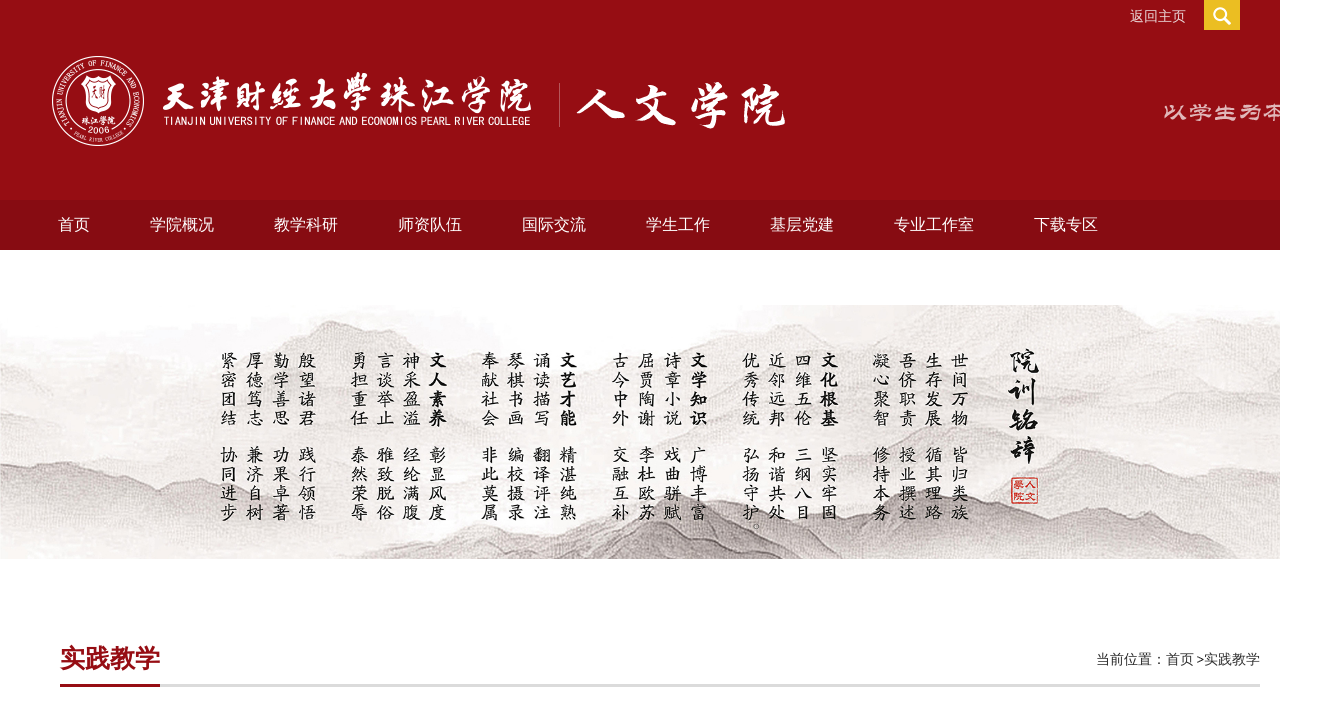

--- FILE ---
content_type: text/html
request_url: https://zhujiang.tjufe.edu.cn/rwxy/2023/0901/c536a24679/page.htm
body_size: 5684
content:
<!DOCTYPE html>
<html>
<head>
<meta charset="utf-8">
<meta name="renderer" content="webkit" />
<meta http-equiv="X-UA-Compatible" content="IE=edge,chrome=1">
<meta name="viewport" content="width=1200">
<title>不负韶华，携梦前行——学前教育专业2020级学生赴实习单位实习</title>
<meta name="keywords" content="部门名称">
<meta name="description" content="学校描述" >
<meta name="description" content="为进一步落实人才培养方案要求、提高人才培养质量，人文学院学前教育专业于8月份启动毕业生实习工作。8月30-31日，学前教育专业20级毕业生分别赴天津市华夏未来幼教集团、宝坻区周良街中心幼儿园进行为期3个月的幼儿园保教实习工作。学院派车送实习生实习各实习基地幼儿园根据实习方案，从实习内容、要求、生活管理等方面对毕业生进行了培训。教育系主任冯虹教授在培训会上发言，表示很高兴能与实习单位再次合作，并对毕业生的实习工作提出了要求，期望学生能珍惜此次机会，勤学善思，在实践中提升专业能力。稍后，因实习期间表现突出而被“华夏未来儿童花园”幼儿园直接录用的2019级杨妮学姐与同学们展开了交流，并介绍了自己的经验。华夏未来幼教集团实习生欢迎会现场2019级留任学生代表杨妮发言宝坻区周良街中心幼儿园实习生欢迎会现场宝坻区周良街中心幼儿园水苑分园实习生欢迎会现场此次实习，是学前教育专业充分发挥校企合作协同育人机制的一次实践，并进一步落实了“制定方案——实习动员——专业实践与指导——实习考核——实习总结”的工作机制，对提升学生实践能力和专业素养、提升学前教育专业综合实力均具有重要意义。" />

<link type="text/css" href="/_css/_system/system.css" rel="stylesheet"/>
<link type="text/css" href="/_upload/site/1/style/1/1.css" rel="stylesheet"/>
<link type="text/css" href="/_upload/site/00/0c/12/style/18/18.css" rel="stylesheet"/>
<link type="text/css" href="/_js/_portletPlugs/sudyNavi/css/sudyNav.css" rel="stylesheet" />
<link type="text/css" href="/_js/_portletPlugs/datepicker/css/datepicker.css" rel="stylesheet" />
<link type="text/css" href="/_js/_portletPlugs/simpleNews/css/simplenews.css" rel="stylesheet" />

<script language="javascript" src="/_js/sudy-jquery-autoload.js" jquery-src="/_js/jquery-2.x.min.js" sudy-wp-context="" sudy-wp-siteId="12"></script>
<script language="javascript" src="/_js/jquery-migrate.min.js"></script>
<script language="javascript" src="/_js/jquery.sudy.wp.visitcount.js"></script>
<script type="text/javascript" src="/_js/_portletPlugs/sudyNavi/jquery.sudyNav.js"></script>
<script type="text/javascript" src="/_js/_portletPlugs/datepicker/js/jquery.datepicker.js"></script>
<script type="text/javascript" src="/_js/_portletPlugs/datepicker/js/datepicker_lang_HK.js"></script>
<script src="/_upload/tpl/00/17/23/template23/js/lmain.js" type="text/javascript"></script>
<link rel="stylesheet" href="/_upload/tpl/00/17/23/template23/style.css" type="text/css" />
<link rel="shortcut icon" href="/_upload/tpl/00/17/23/template23/images/favicon.ico" />

<!--[if lt IE 9]>
	<script src="/_upload/tpl/00/17/23/template23/extends/libs/html5.js"></script>
<![endif]-->
</head>
<body class="list">
<!--Start||headTop-->

<!--End||headTop-->
<!--Start||head-->
<div class="wrapper header" id="header">
	<div class="inner">
		<div class="mod clearfix">
			<div class="head-left" frag="面板01">
				<!--logo开始-->
				<div class="sitelogo">
              <div frag="面板200">
                <div frag="窗口200" portletmode="simpleSiteLogo" class="ck200">
                   <a href="http://zhujiang.tjufe.edu.cn/main.htm" title="天津财经大学珠江学院"><img border='0' src='/_upload/site/00/0c/12/logo.png' /></a> 
                </div>
              </div>
            </div>
            <div class="site">
              <div frag="面板203">
                <div frag="窗口203" portletmode="simpleSiteName" class="ck203"><a href="/rwxy/main.htm" title="返回人文学院首页"></a></div>
              </div>
            </div>
				<!--//logo结束-->
			</div>
			<div class="head-right">
                                
                                   <div class="wp-panel lang-panel panel-2" frag="面板02">
				<div class="wp-window lang-window window-2" frag="窗口02" portletmode="simpleSudyNavi" >
					
			            
			            <ul class="wp-menu clearfix" data-nav-aside='{"title":"语言","index":2}'>
			              
			                <li class="menu-item i1"><a class="menu-link" href="http://zhujiang.tjufe.edu.cn/" target="_self">返回主页</a></li>
			              
			            </ul>
			            
		          	
				</div>
			</div>
			<!--//语言切换结束-->

				<div class="wp-panel search-panel panel-3" frag="面板03">
            <div class="searchbtn" style="display: block;"></div>
            <div class="wp-window search-window window-3" frag="窗口03" portletmode="search" >
                <div class="wp-search clearfix">
                        <form action="/_web/_search/api/search/new.rst?locale=zh_CN&request_locale=zh_CN&_p=YXM9MTImdD0yMyZkPTc0JnA9MyZmPTE3NiZhPTAmbT1TTiZ8Ym5uQ29sdW1uVmlydHVhbE5hbWU9MTc2Jg__" method="post" target="_blank">
                            <div class="search-input">
                                <input name="keyword" class="search-title" type="text" placeholder="Search...">
                            </div>
                            <div class="search-btn">
                                <input name="submit" class="search-submit" type="submit" value="">
                            </div>
                        </form>
                    </div>
            </div>
        </div>
      	
			</div>

		</div>
   


		
	</div>
</div>
<!--End||head-->
<!--Start||nav-->
<div class="nav">
           <div class="inner">
                    <div class="wp-panel">
			<div class="wp-window" frag="窗口1" portletmode="simpleSudyNavi" >
				
					
					<ul class="wp-menu">
						<li class="menu-item i1"><a class="menu-link" href="http://zhujiang.tjufe.edu.cn/rwxy/main.htm" target="_self">首页</a>
							
						</li>
						
						<li class="menu-item i2"><a class="menu-link" href="/rwxy/487/list.htm" target="_self">学院概况</a>
							
							
							<ul class="sub-menu ">
								
								<li class="sub-item i2-1"><a class="sub-link" href="/rwxy/495/list.htm" target="_self">学院简介</a></li>
								
								<li class="sub-item i2-2"><a class="sub-link" href="/rwxy/496/list.htm" target="_self">领导班子</a></li>
								
								<li class="sub-item i2-3"><a class="sub-link" href="/rwxy/497/list.htm" target="_self">专业设置</a></li>
								
							</ul>
							
						</li>
						
						<li class="menu-item i3"><a class="menu-link" href="/rwxy/489/list.htm" target="_self">教学科研</a>
							
							
							<ul class="sub-menu ">
								
								<li class="sub-item i3-1"><a class="sub-link" href="/rwxy/498/list.htm" target="_self">教育教学</a></li>
								
								<li class="sub-item i3-2"><a class="sub-link" href="/rwxy/499/list.htm" target="_self">科研成果</a></li>
								
							</ul>
							
						</li>
						
						<li class="menu-item i4"><a class="menu-link" href="/rwxy/490/list.htm" target="_self">师资队伍</a>
							
							
							<ul class="sub-menu ">
								
								<li class="sub-item i4-1"><a class="sub-link" href="/rwxy/504/list.htm" target="_self">外语系教研室</a></li>
								
								<li class="sub-item i4-2"><a class="sub-link" href="/rwxy/505/list.htm" target="_self">文化传播系教研室</a></li>
								
								<li class="sub-item i4-3"><a class="sub-link" href="/rwxy/506/list.htm" target="_self">教育系教研室</a></li>
								
								<li class="sub-item i4-4"><a class="sub-link" href="/rwxy/507/list.htm" target="_self">大学外语教研室</a></li>
								
								<li class="sub-item i4-5"><a class="sub-link" href="/rwxy/xsgzbgs/list.htm" target="_self">学生工作办公室</a></li>
								
								<li class="sub-item i4-6"><a class="sub-link" href="/rwxy/jxglbgsjj/list.htm" target="_self">教学管理办公室</a></li>
								
							</ul>
							
						</li>
						
						<li class="menu-item i5"><a class="menu-link" href="/rwxy/gjjl/list.htm" target="_self">国际交流</a>
							
						</li>
						
						<li class="menu-item i6"><a class="menu-link" href="/rwxy/491/list.htm" target="_self">学生工作</a>
							
							
							<ul class="sub-menu ">
								
								<li class="sub-item i6-1"><a class="sub-link" href="/rwxy/qtzz/list.htm" target="_self">群团组织</a></li>
								
								<li class="sub-item i6-2"><a class="sub-link" href="/rwxy/508/list.htm" target="_self">学生活动</a></li>
								
								<li class="sub-item i6-3"><a class="sub-link" href="/rwxy/szjygz/list.htm" target="_self">素质教育</a></li>
								
								<li class="sub-item i6-4"><a class="sub-link" href="/rwxy/ssglgz/list.htm" target="_self">奖助工作</a></li>
								
								<li class="sub-item i6-5"><a class="sub-link" href="/rwxy/jsgz/list.htm" target="_self">竞赛工作</a></li>
								
							</ul>
							
						</li>
						
						<li class="menu-item i7"><a class="menu-link" href="/rwxy/492/list.htm" target="_self">基层党建</a>
							
							
							<ul class="sub-menu ">
								
								<li class="sub-item i7-1"><a class="sub-link" href="/rwxy/510/list.htm" target="_self">党组织建设</a></li>
								
							</ul>
							
						</li>
						
						<li class="menu-item i8"><a class="menu-link" href="/rwxy/493/list.htm" target="_self">专业工作室</a>
							
							
							<ul class="sub-menu ">
								
								<li class="sub-item i8-1"><a class="sub-link" href="/rwxy/512/list.htm" target="_self">珠江镜报</a></li>
								
								<li class="sub-item i8-2"><a class="sub-link" href="/rwxy/513/list.htm" target="_self">象寄翻译工作室</a></li>
								
								<li class="sub-item i8-3"><a class="sub-link" href="/rwxy/514/list.htm" target="_self">影视传媒工作室</a></li>
								
								<li class="sub-item i8-4"><a class="sub-link" href="/rwxy/515/list.htm" target="_self">人文之光工作室</a></li>
								
								<li class="sub-item i8-5"><a class="sub-link" href="/rwxy/516/list.htm" target="_self">爱未来工作室</a></li>
								
								<li class="sub-item i8-6"><a class="sub-link" href="/rwxy/517/list.htm" target="_self">卓文工作室</a></li>
								
								<li class="sub-item i8-7"><a class="sub-link" href="/rwxy/518/list.htm" target="_self">莎士比亚阅读工作室</a></li>
								
								<li class="sub-item i8-8"><a class="sub-link" href="/rwxy/xczxwhgzs/list.htm" target="_self">乡村振兴文化工作室</a></li>
								
								<li class="sub-item i8-9"><a class="sub-link" href="/rwxy/STEAMgzs/list.htm" target="_self">STEAM工作室 </a></li>
								
								<li class="sub-item i8-10"><a class="sub-link" href="/rwxy/qgjtjygzs/list.htm" target="_self">启格家庭教育工作室</a></li>
								
							</ul>
							
						</li>
						
						<li class="menu-item i9"><a class="menu-link" href="/rwxy/xzzq/list.htm" target="_self">下载专区</a>
							
							
							<ul class="sub-menu ">
								
								<li class="sub-item i9-1"><a class="sub-link" href="/rwxy/jsxz/list.htm" target="_self">教师下载</a></li>
								
								<li class="sub-item i9-2"><a class="sub-link" href="/rwxy/xsxz/list.htm" target="_self">学生下载</a></li>
								
							</ul>
							
						</li>
						
					</ul>
					
				
			</div>
              </div>
</div>
		</div>
<!--End||nav-->
<div class="wp-wrapper" id="container-1">
	<div class="wp-inner" frag="面板84">
		<div class="l-banner" frag="窗口84" portletmode="simpleColumnAttri">
			
				<img border="0" style="margin:0 auto;" src="/_upload/column/00/b0/176/picture.png" data-imgsrc="/_upload/tpl/00/17/23/template23/images/list_banner.png">
			
		</div>
	</div>
</div>
<!--Start||content-->
<div class="wrapper" id="d-container">
	<div class="inner clearfix">
		<div class="infobox">
         <div class="col_news_head">
						<ul class="col_metas clearfix" frag="窗口5" portletmode="simpleColumnAttri">
						   
							<li class="col_path"><span class="path_name">当前位置：</span><a href="/rwxy/main.htm" target="_self">首页</a><span class='possplit'>&nbsp;&nbsp;</span><a href="/rwxy/536/list.htm" target="_self">实践教学</a></li>
							<li class="col_title"><h2>实践教学</h2></li>
						   
						</ul>
					</div>
			<div class="article" frag="窗口3" portletmode="simpleArticleAttri">
				
				  <h1 class="arti_title">不负韶华，携梦前行——学前教育专业2020级学生赴实习单位实习</h1>
				  <h2 class="arti_title"></h2>
				  <p class="arti_metas"><span class="arti_publisher">来源：人文学院</span><span class="arti_update">发布时间：2023-09-01</span><span class="arti_views">浏览次数：<span class="WP_VisitCount" url="/_visitcountdisplay?siteId=12&type=3&articleId=24679">11122</span></span></p>
				  <div class="entry">
					<div class="read"><div class='wp_articlecontent'><p><style type="text/css"> 	 	</style></p><p class="western" style="text-indent:0.33in;line-height:150%;page-break-inside:auto;widows:0;orphans:0;page-break-after:auto;text-align:left;margin-bottom:0in;"><a name="_GoBack"></a><span style="font-family:宋体;font-size:16px;"><span lang="zh-CN">为进一步落实人才培养方案要求、提高人才培养质量，人文学院学前教育专业于</span></span><span style="font-size:16px;"><span lang="en-US">8</span></span><span style="font-family:宋体;font-size:16px;"><span lang="zh-CN">月份启动毕业生实习工作。</span></span><span style="font-size:16px;"><span lang="en-US">8</span></span><span style="font-family:宋体;font-size:16px;"><span lang="zh-CN">月</span></span><span style="font-size:16px;"><span lang="en-US">30-31</span></span><span style="font-family:宋体;font-size:16px;"><span lang="zh-CN">日，学前教育专业</span></span><span style="font-size:16px;"><span lang="en-US">20</span></span><span style="font-family:宋体;font-size:16px;"><span lang="zh-CN">级毕业生分别赴天津市华夏未来幼教集团、宝坻区周良街中心幼儿园进行为期</span></span><span style="font-size:16px;"><span lang="en-US">3</span></span><span style="font-family:宋体;font-size:16px;"><span lang="zh-CN">个月的幼儿园保教实习工作。</span></span></p><p style="text-align:center"><img src="/_upload/article/images/8f/da/8221a8f64731b5d55d462bad340c/982ad770-6d96-4744-af37-8837692da977.png" width="553" height="415" border="0" /></p><p class="western" style="text-indent:0.33in;line-height:150%;page-break-inside:auto;widows:0;orphans:0;page-break-after:auto;text-align:center;margin-bottom:0in;"><span style="font-family:宋体;font-size:16px;"><span lang="zh-CN">学院派车送实习生实习</span></span></p><p class="western" style="text-indent:0.33in;line-height:150%;page-break-inside:auto;widows:0;orphans:0;page-break-after:auto;text-align:left;margin-bottom:0in;"><span style="font-family:宋体;font-size:16px;"><span lang="zh-CN">各实习基地幼儿园根据实习方案，从实习内容、要求、生活管理等方面对毕业生进行了培训。教育系主任冯虹教授在培训会上发言，表示很高兴能与实习单位再次合作，并对毕业生的实习工作提出了要求，期望学生能珍惜此次机会，勤学善思，在实践中提升专业能力。稍后，因实习期间表现突出而被“华夏未来儿童花园”幼儿园直接录用的</span></span><span style="font-size:16px;"><span lang="en-US">2019</span></span><span style="font-family:宋体;font-size:16px;"><span lang="zh-CN">级杨妮学姐与同学们展开了交流，并介绍了自己的经验。</span></span></p><p style="text-align:center"><img src="/_upload/article/images/8f/da/8221a8f64731b5d55d462bad340c/8fd3b595-ffe4-439e-a1a9-75da25288a55.png" width="553" height="415" border="0" /></p><p class="western" style="text-indent:0.33in;line-height:150%;page-break-inside:auto;widows:0;orphans:0;page-break-after:auto;text-align:center;margin-bottom:0in;"><span style="font-family:宋体;font-size:16px;"><span lang="zh-CN">华夏未来幼教集团实习生欢迎会现场</span></span></p><p class="western" style="text-indent:0.33in;line-height:150%;page-break-inside:auto;widows:0;orphans:0;page-break-after:auto;text-align:left;margin-bottom:0in;"><br /></p><p class="western" style="text-indent:0.29in;page-break-inside:auto;widows:0;orphans:0;page-break-after:auto;text-align:left;margin-bottom:0in;"><br /></p><p style="text-align:center"><img src="/_upload/article/images/8f/da/8221a8f64731b5d55d462bad340c/8db3532f-cb0d-4c7d-a76c-0ad8e5450e16.png" width="553" height="737" border="0" /></p><p class="western" style="text-indent:0.29in;page-break-inside:auto;widows:0;orphans:0;page-break-after:auto;text-align:center;margin-bottom:0in;"><span lang="en-US">2019</span><span style="font-family:宋体;"><span lang="zh-CN"><span lang="zh-CN">级留任学生代表杨妮发言</span></span></span></p><p style="text-align:center"><img src="/_upload/article/images/8f/da/8221a8f64731b5d55d462bad340c/4b1a5ec4-ca52-4fcb-b750-d66a30d7dd1b.png" width="553" height="415" border="0" /></p><p class="western" style="text-indent:0.29in;page-break-inside:auto;widows:0;orphans:0;page-break-after:auto;text-align:center;margin-bottom:0in;"><span style="font-family:宋体;"><span lang="zh-CN"><span lang="zh-CN">宝坻区周良街中心幼儿园实习生欢迎会现场</span></span></span></p><p style="text-align:center"><img src="/_upload/article/images/8f/da/8221a8f64731b5d55d462bad340c/1c4da456-ad6e-4aef-ae8f-bea95f9dfab6.png" width="553" height="737" border="0" /></p><p class="western" style="text-indent:0.29in;page-break-inside:auto;widows:0;orphans:0;page-break-after:auto;text-align:center;margin-bottom:0in;"><span style="font-family:宋体;"><span lang="zh-CN"><span lang="zh-CN">宝坻区周良街中心幼儿园水苑分园实习生欢迎会现场</span></span></span></p><p class="western" style="text-indent:0.33in;line-height:150%;page-break-inside:auto;widows:0;orphans:0;page-break-after:auto;text-align:left;margin-bottom:0in;"><span style="font-family:宋体;font-size:16px;"><span lang="zh-CN">此次实习，是学前教育专业充分发挥校企合作协同育人机制的一次实践，并进一步落实了“制定方案——实习动员——专业实践与指导——实习考核——实习总结”的工作机制，对提升学生实践能力和专业素养、提升学前教育专业综合实力均具有重要意义。</span></span></p><p class="western" style="text-indent:0.29in;page-break-inside:auto;widows:0;orphans:0;page-break-after:auto;text-align:left;margin-bottom:0in;"><br /></p><p><br /></p></div></div>
				  </div>
				
			</div>
		</div>
  </div>
</div>
<!--End||content-->
<div class="wrapper main4" id="container-4">
	<div class="inner">
		<div class="mod clearfix">
			<div class="wp-panel">
				<div class="wp-window" frag="窗口23" portletmode="simpleSudyNavi" >
					
						
						<ul class="nav2">
							<li class="nav2_menu"><a class="" href="http://10.2.254.92/" target="_self">财务系统</a>
								
							</li>
							
							<li class="nav2_menu"><a class="" href="http://10.2.254.100/" target="_self">网络报修系统</a>
								
							</li>
							
						</ul>
						
					
				</div>
			</div>
						
		</div>
	</div>
</div>
<!--Start||footer-->
<div class="wrapper footer" id="footer">
	<div class="inner">
		<div class="mod clearfix">
			<div class="foot-content" frag="窗口90" portletmode="simpleSiteAttri">				
             <p class="copyright">
					<span>地址：天津市宝坻区周良街道祥瑞大街18号</span><span>邮编：301811</span>
				
				</p>
				<p class="copyright"><span>学工办电话：022-22410851</span><span>教务办电话：022-22410867</span><span>学院信箱：yuanban_zhujiang@126.com</span></p>	
			</div>
			
		</div>
	</div>
</div>
<!--End||footer-->
</body>
<script type="text/javascript" src="/_upload/tpl/00/17/23/template23/js/comcus.js"></script>
<script type="text/javascript" src="/_upload/tpl/00/17/23/template23/js/list.js"></script>
<script type="text/javascript">
$(function(){
if( !('placeholder' in document.createElement('input')) ){
  $('input[placeholder],textarea[placeholder]').each(function(){
      var that = $(this),
      text= that.attr('placeholder');
      // console.log(text);
      if(that.val()===""){
          that.val(text).addClass('placeholder');
      }
      that.focus(function(){
          if(that.val()===text){
              that.val("").removeClass('placeholder');
          }
      }).blur(function(){
          if(that.val()===""){
              that.val(text).addClass('placeholder');
          }
      }).closest('form').submit(function(){
          if(that.val() === text){
          that.val('');
          }
      });
  });
}
});
</script>

</html>
 <img src="/_visitcount?siteId=12&type=3&articleId=24679" style="display:none" width="0" height="0"/>

--- FILE ---
content_type: text/html;charset=UTF-8
request_url: https://zhujiang.tjufe.edu.cn/_visitcountdisplay?siteId=12&type=3&articleId=24679
body_size: 150
content:
11341


--- FILE ---
content_type: text/css
request_url: https://zhujiang.tjufe.edu.cn/_upload/tpl/00/17/23/template23/style.css
body_size: 9401
content:
@charset "utf-8";
html,body,h1,h2,h3,h4,h5,h6,div,dl,dt,dd,ul,ol,li,p,blockquote,pre,hr,figure,table,caption,th,td,form,fieldset,legend,input,button,textarea,menu{ margin:0; padding:0; }
header,footer,section,article,aside,nav,hgroup,address,figure,figcaption,menu,details{ display:block; }
table{ border-collapse:collapse; border-spacing:0; }
caption,th{ text-align:left; font-weight:normal; }
html,body,fieldset,img,iframe,abbr{ border:0;}
img{vertical-align:top;}
html{ overflow-x:hidden; }
i,cite,em,var,address,dfn{ font-style:normal; }
[hidefocus],summary{ outline:0; }
li{ list-style:none; }
h1,h2,h3,h4,h5,h6,small{ font-size:100%; }
sup,sub{ font-size:83%; }
pre,code,kbd,samp{ font-family:inherit; }
q:before,q:after{ content:none; }
textarea{ overflow:auto; resize:none; }
label,summary{ cursor:default; }
a,button{ cursor:pointer; }
h1,h2,h3,h4,h5,h6,em,strong,b{ font-weight:bold; }
del,ins,u,s,a,a:hover{ text-decoration:none; }
body,textarea,input,button,select,keygen,legend{ font:13px/1 arial,\5b8b\4f53; color:#333; outline:0; }
:focus { outline:0; }
/*备用样式表*/
.none { display:none; }
.wcb{ width:100%; height:30px; border:2px dashed #97CBE0; }
.hidden { visibility:hidden; }
.clear { width:100%; height:0; line-height:0; font-size:0; overflow:hidden; clear:both; display:block; _display:inline; }
.clearfix:after{clear: both;content: ".";display: block;height:0;visibility: hidden;}
.clearfix{ display: block; *zoom:1; }
.icon{display:inline-block;width: 32px;height: 32px;vertical-align:middle;background:url(images/icon.png) no-repeat;}
/*css3扩展*/
body:before {content: ""; position: fixed; top: -10px; left: 0; z-index: 110; width: 100%; height: 10px;
 -webkit-box-shadow: 0px 0px 10px rgba(0,0,0,.0);
	-moz-box-shadow: 0px 0px 10px rgba(0,0,0,.0);
	     box-shadow: 0px 0px 10px rgba(0,0,0,.0);
}
::-webkit-input-placeholder { color:#ccc;/* WebKit browsers */}
:-moz-placeholder {color:#ccc; /* Mozilla Firefox 4 to 18 */}
::-moz-placeholder { color:#ccc;/* Mozilla Firefox 19+ */}
:-ms-input-placeholder { color:#ccc;/* Internet Explorer 10+ */}
/**布局开始**/
body {line-height: 1;font-size: 13px;font-family: "Arial","Microsoft YaHei","\u5b8b\u4f53", Tahoma, Geneva, sans-serif;color:#333;}
p{line-height:1.75;}
a {color:#303030; text-decoration:none; transition:all 0.4s ease-in-out; }
a:hover {
    color: #960D11;
}
/*页面尺寸*/
.wrapper { width:100%; margin:0 auto;  }
.wrapper .inner {width: 1200px;margin:0 auto;} /**页面全局宽度**/
/*headtop*/
#headtop{background: #666;}
#headtop .inner{}
.headtop .top-left{float: left;}
.headtop .top-right{float:right;}
/*head开始*/
#header {background: #960d13 url(images/top.png) no-repeat;position:relative;z-index:99;width:100%}
#header .inner{height: 200px;position:relative;}
.header .sitelogo{float:left;margin-top:45px;background: url(images/shu.png) no-repeat right 38px;
    padding-right: 20px;}
#header .inner>.wp-panel{position:absolute;bottom:0}
.header .sitetitle {display:inline-block;margin-top: 16px; margin-left:10px;font-size:32px;font-weight:bold;color:#333;    display: none;} /**站点名称**/
.header .head-left{float:left;display:inline-block;}
.header .head-main{float:left;margin-top:10px;}
.header .head-right{float:right;    position: relative;}
/*rale样式*/
.site-rale{}
.site-rale ul{}
.site-rale ul li.links{float:left;}
.site-rale ul li.links a{line-height: 35px;padding: 0 12px 0 12px;padding-left: 19px;font-size: 13px;color: #cad3d4;background:url(images/link_icon.png) no-repeat;}
.site-rale ul li.links a:hover{color:#fff;}
.site-rale ul li.links.i1 a{background-position: 0px 0px;}
.site-rale ul li.links.i2 a{background-position: -60px 0px;}
.site-rale ul li.links.i3 a{background-position: -117px 0px;}
.site-rale ul li.links.i4 a{background-position: -177px 0px;}
/*lang样式*/
.site-lang{}
.site-lang ul{float:right;}
.site-lang ul li.links{float:left;}
.site-lang ul li.links a{line-height: 35px;margin:0px 5px;font-size: 13px;color: #cad3d4;}
.site-lang ul li.links a:hover{color:#fff;}
/*默认主导航样式*/
.nav{background: #870c12;}
.nav .inner {
    width: 1224px;
    margin: 0 auto;
    height: 50px;
    background: #870c12;
}
#nav .inner .wp-panel{}/*导航*/
#nav .inner .wp-panel .wp-window{}
#nav .inner .wp-panel .navbg{position:absolute; z-index:-1;left:0;right:0;top:0;bottom:0; width:auto; height:100%;background:#fff;opacity:.7;filter:alpha(opacity=70);}
/*导航样式：后台绑定时也可以定义配置*/
.wp-menu {margin:0 auto;height:auto;}
.wp-menu .menu-item {display: inline-block; float: left; position: relative;}
.wp-menu .menu-item.i1 { background:none;}
.wp-menu .menu-item a > .menu-switch-arrow{ display:none; width:20px; height:20px; background:url(images/nav_j.png) no-repeat center center;vertical-align:middle; }
.wp-menu .menu-item a.menu-link {display: inline-block;padding: 0 30px;line-height: 50px;    color: #fff;
    font-size: 16px;}
.wp-menu .menu-item:nth-of-type(1) a.menu-link {}
.wp-menu .menu-item:nth-of-type(11) a.menu-link {}
.wp-menu .menu-item.hover a.menu-link,
.wp-menu .menu-item a.hover{background-color: #ac0008;
    text-decoration: none;
    color: #fff;}
.sub-menu {display: none;position: absolute;left: 0;top: 50px;min-width: 146px;z-index: 100;background:#fff;min-width:100%}
.sub-menu .sub-item { text-align:center;position: relative; white-space: nowrap; vertical-align: top; _zoom:1;}
.sub-menu .sub-item a {display: block;color: #000;height: 40px;line-height: 40px;padding: 0 17px;font-size: 14px;background:none;}
.sub-menu .sub-item.hover> a,
.sub-menu .sub-item a:hover{ color: #fff; background-color:#ac0008; display: block; }
.sub-menu .sub-menu { left: 100%; top:0px; z-index: 200; background:#fff;display:none !important}
/**主页banner开始**/
#banner {background: #e7e2df;}
#banner .inner {width:auto;text-align: center;position:relative;}
/**主体模块样式**/
#m-container {}
#m-container .inner {}
/**首页三列布局**/
.mod {}
.mbox {}

.main1{}
.main1 .inner{padding:20px 0px 20px;}
.main1 .ml{float:left; width:370px;padding-top:8px;}
.main1 .mc{float:left; width:400px;margin-left:30px;}
.main1 .mr{float:right;width: 360px;margin-top:8px}

.main4{background: #960d13;}
.main4 .inner{height:50px}
.main4 .ml{float:left; width:530px;}
.main4 .mr{float:right;padding-top:25px;}
.main4 .mr .mlink{}
/**标题栏新闻窗口**/
.post { margin-bottom:10px; }
.post .tt {display:inline-block;width:100%;border-bottom: 0px solid #e6e6e6;} /**标题栏**/
.post .tt .tit {display:inline-block;float:left;font-size: 22px;font-weight:normal;BORDER-BOTTOM:1px solid #D9D9D9} /**标题字体**/
.post .tt .tit .title {display:block;line-height: 42px;color: #424242;font-family:"Microsoft yahei";}
.post .tt .tit .name{ display:none; line-height:16px; color:#333; }/*栏目别名*/
.post .con { padding: 6px 0; margin:0 auto; }
.post-21 .con{;}
.post .con .wp_article_list .list_item { border-bottom:1px dashed #ccc; } /**新闻列表**/
.post .con .wp_article_list .list_item .Article_Index { background:url(images/li.gif) no-repeat center; }
.post .more_btn {display:inline-block;*display:inline; *zoom:1; height: 20px;line-height: 44px;float:right;}
.post .more_btn .more_text,.post .more_btn a {font-size:13px; cursor:pointer;} 
.post .more_btn a{color:#666;} 
.post .more_btn a:hover{color:#666;} 
/*标准标题*/
.post1 {}

.post1 .tt .tit {}
.post1 .tt .tit .title {display:inline-block;margin-right:20px;font-size: 22px;font-weight:bold;color: #18267d;}
.post1 .tt .tit .title.selected {color:#277800;}
.post1 .more_btn a{color:#000;}
/*带图标标题*/
.post2 { }
.post2 .tt {}
.post2 .tt .tit {padding-left:24px; background:url("images/new1_icon.png") no-repeat left center;}
.post2 .tt .tit .title {font-size: 16px;font-weight:bold;color: #18267d;cursor:pointer;}
.post2 .con {}
/*居中标题*/
.post3 {}
.post3 .tt {width:100%; } 
.post3 .tt .tit {float:left;}
.post3 .tt .tit .title {font-weight:bold; color: #1B2EA3;}
.post3 .more_btn {margin-left:10px;line-height: 20px; float:right;margin-top: 13px;}
/*标题切换hover*/
.post4 {}
.post4 .tt {border-bottom:1px solid #57b8ef;}
.post4 .tt .tit {border-bottom:0px;}
.post4 .tt .tit .title {display:inline-block;margin-right:20px;color: #333; border-bottom: 3px solid #0074B3; cursor:pointer;}
.post4 .tt .tit .title.selected {border-bottom:3px solid #fff; color:#000;}
.post1 .more_btn a{color:#000;}
/**自定义新闻列表**/
.news_list { }
.news_list li.news {line-height: 34px;padding-left:0px;} /**标题图标**/
.post-21 .news_list li.news{line-height:32px}
.post-21 .i1{border-bottom:2px solid #e6e6e6}
.post-21 li.news.n1.clearfix{margin-top:20px}
.news_list li.news span.news_title { float:left; }/*标题*/
.news_list li.news span.news_title img {vertical-align: middle;}
.news_list li.news span.news_meta {float:right;margin-left:2px;color: #9C9C9C;}/*属性*/
.news_list li.news .news_time,
.news_list li.news .news_time span{color: #666;    font-size: 12px;}/*发布时间*/
.news_list li.news .news_icon {display:inline-block;margin:0 auto; border:0px solid red;}
.news_list li.news .news_text {line-height:22px; color:#666;}/*默认简介*/
.post-21 .news_list li.news .news_text{margin-top:5px;height:48px;line-height: 24px;}
.news_list li.news .news_bg {position:absolute; left:0px;bottom:0px; right:0px; height:30px; background:#000; opacity:.7; filter:Alpha(opacity=70);}
.news_list li.news p {line-height:34px;}
/*日历新闻样式1*/
.rili{}
.rili .con{ padding:5px 0px;}
.rili .news_list {}
.rili .news_list li.news{margin-top:0px;}
.rili .news_list li.news.n1{}
.rili .news_list li.news .news_date{float: left;width: 60px;height: 28px;line-height:28px;margin-top:3px;margin-right: -70px;font-family:"Microsoft YaHei";border-radius:4px;background: #146cc1;text-align:center;vertical-align:middle;}
.rili .news_list li.news .news_date .news_year{display:inline-block;padding: 0 4px;font-size: 18px;color: #fff;}
.rili .news_list li.news .news_date .news_days{display:inline-block;height: 26px;padding: 0 6px;font-size: 14px;color: #18267d;border-radius:0px 4px 4px 0px;background: #fff;vertical-align:top;border:1px solid #146cc1;}
.rili .news_list li.news .news_wz{width:100%;} 
.rili .news_list li.news .news_wz .news_con{margin-left:70px;}
.rili .news_list li.news .news_title{line-height: 34px;margin-top: 0px;font-size: 14px;color:#000;} 
.rili .news_list li.news .news_text{line-height: 20px; margin-top:0px;font-size: 12px;color:#666;}
/*日历新闻样式2*/
.rili2{}
.rili2 .con{ padding:5px 0px;}
.rili2 .news_list {}
.rili2 .news_list li.news{margin-top:26px;}
.rili2 .news_list li.news .news_date{float: left;width: 60px;margin-right:-70px;text-align:center;}
.rili2 .news_list li.news.n1{margin-top:0px;}

.rili2 .news_list li.news .news_date .news_year{line-height: 30px;font-size: 22px; color:#fff; background-color:#960d13; transition:all 0.4s ease-in-out;}
.rili2 .news_list li.news .news_date .news_days{line-height:30px; font-size: 12px; color:#6b6b6b; background-color:#eee;}
.rili2 .news_list li.news .news_wz{width:100%;}
.rili2 .news_list li.news .news_wz .news_con{margin-left:70px; padding: 4px 0px;} 
.rili2 .news_list li.news .news_title{line-height: 23px;margin-top: 4px;font-size: 14px;color:#000;} 
.rili2 .news_list li.news:hover .news_date .news_year{transition:all 0.4s ease-in-out;}
.rili2 .news_list li.news:hover .news_date .news_days{background-color:#eee;}
/*标题文*/
.news_text{}
.news_text .news_list {}
.news_text .news_list li.news{margin-bottom:10px;} 
.news_text .news_list li.news .news_title{line-height: 24px; font-size: 15px;} 
.news_text .news_list li.news .news_text{line-height:22px;font-size: 13px;}
.news_text .news_list li.news .news_time{line-height: 28px;font-size: 13px;}
/*图列表*/
.news_tu{}
.news_tu .con{padding: 12px 0px;}
.news_tu .news_list { }
.news_tu .news_list li.news{float:left;width:25%;}
.news_tu .news_list li.news .news_box{ transition:all 0.4s ease-in-out;}
.news_tu .news_list li.news .news_box:hover{opacity:.85; filter:Alpha(opacity=85);}
.news_tu .news_list li.news .news_imgs{height: 320px;background-color: #F1F1F1;overflow:hidden;vertical-align:middle;display:table-cell;width:370px}
.news_tu .news_list li.news .news_imgs img{width:100%;height:100%;max-height:100%;}
.news_tu .news_list li.news .news_wz{    width: 100%; position: absolute; bottom: 0px;color:#fff;background:rgba(0,0,0,.5);}
.news_tu .news_list li.news .news_wz .news_con{} 
.news_tu .news_list li.news .news_title{line-height: 45px;height:45px;overflow: hidden;text-overflow:ellipsis;white-space: nowrap;font-size: 16px;} 
.news_tu .news_list li.news .news_title a{color:#fff}
/*图文*/
.tu_text{}
.tu_text .news_list {}
/*.tu_text .news_list li.news{margin-bottom:10px;}*/
.tu_text .news_list li.news .news_imgs{float: left;width: 160px; margin-right:-175px;}
.tu_text .news_list li.news .news_imgs a{height: 120px; display:table-cell; vertical-align:middle; background-color:#efefef;}
.tu_text .news_list li.news .news_imgs img{width:100%; height:auto; }
.tu_text .news_list li.news .news_wz{width:100%;} 
.tu_text .news_list li.news .news_wz .news_con{margin-left:175px; padding: 0px 0px; position:relative;} 
.tu_text .news_list li.news .news_title{line-height:36px; font-size: 14px;height:36px} 
.tu_text .news_list li.news .news_text{line-height:22px; font-size:12px;}
.tu_text .news_list li.news .news_time{line-height: 36px; font-size:14px;height: 24px; display: inline-block;float: right;color:#adb3ab}
/*文字图标链接*/
.link_text {margin-bottom:0px;}
.link_text .news_list{margin:0 -5px;}
.link_text .news_list li.news{float:left;width:20%;text-align:center;}
.link_text .news_list li.news .news_box{margin:0 5px;}
.link_text .news_list li.news .link_icon{display:inline-block;width:100%;background-color:#1b2ea3;}
.link_text .news_list li.news .link_icon:hover{background-color:#666;}
.link_text .news_list li.news .link_con{display:block;line-height:30px;color:#fff;}
/*图标链接*/
.link_icon {margin-bottom:0px;}
.link_icon .news_list{margin:0 -10px;}
.link_icon .news_list li.news{float:left;width:20%;text-align:center;border:none;}
.link_icon .news_list li.news .news_box{margin:0 10px;}
.link_icon .news_list li.news .link_icon{display:inline-block;width:100%;background-color:#1b2ea3; opacity:1; filter:Alpha(opacity=100);}
.link_icon .news_list li.news .link_icon:hover{background-color:#1b2ea3; opacity:.8; filter:Alpha(opacity=80);}
.link_icon .news_list li.news .link_icon .icon{width: 35px;height: 34px;margin: 10px 0px;border:0px solid red;}
.link_icon .news_list li.news.i1 .link_icon .icon{background-position: 0px 0px;}
.link_icon .news_list li.news.i2 .link_icon .icon{background-position: -86px 0px;}
.link_icon .news_list li.news.i3 .link_icon .icon{background-position: -169px 0px;}
.link_icon .news_list li.news.i4 .link_icon .icon{background-position: -258px 0px;}
.link_icon .news_list li.news.i5 .link_icon .icon{background-position: -335px 0px;}
.link_icon .news_list li.news.i6 .link_icon .icon{background-position: -421px 0px;}
.link_icon .news_list li.news.i7 .link_icon .icon{background-position: -86px 0px;}
.link_icon .news_list li.news.i8 .link_icon .icon{background-position: -86px 0px;}
.link_icon .news_list li.news .link_con{display:block;line-height:30px;color:#000;}

.post-33{}
.post-33 .con{}
.post-33 .news_list{}
.post-33 .news_list li.news{padding-left:18px; background:url("images/news_biao.png") no-repeat 3px center;}

.post-41{}
.post-43 .news_list li.news {
    width: 50%;
    float: left;
}

.post-43 .news_list li.news .news_time {
    display: none;
}
/***********************************************************
 * 列表页
 */
/**首页三列布局**/
/**列表页**/
/*栏目图片*/
.l-banner{height: 364px;background-position:center center;background-repeat:no-repeat;text-align:center;}
.l-banner img{display:none;height:100%;vertical-align:top;}
/**主体列表页开始**/
#l-container {}
#l-container .inner {padding:25px 10px;}
/**主体文章页开始**/
#d-container {}
#d-container .inner {padding:20px 60px;background:#fff;}

.col_menu {width: 240px;float:left;margin-right:-240px;position:relative;} 
.col_menu .l-qh{ margin-bottom:10px;}
.col_menu .col_menu_head {background: #960d13;display: none;}/**位置栏目背景**/
.col_menu .col_menu_head h3.col_name { font-size:16px; font-weight:normal; color:#fff; }/**位置栏目字体**/
.col_menu .col_menu_head h3.col_name .col_name_text { display:block; line-height:60px; padding:0px 5px 0px 40px;}/**栏目名称图标**/
.col_menu .col_menu_con{border:0px solid #e4e4e4;}
/*栏目列表*/
.col_list{}
.col_list .wp_listcolumn { border-top:0px solid #2867A0; border-bottom:0px solid #fff; background: #eae4d6;}
.col_list .wp_listcolumn .wp_column a {color:#333;font-size: 16px;font-weight:normal;background:none;border-top:0px solid #fff;border-bottom: 0px solid #F6EAEA;}
.col_list .wp_listcolumn .wp_column a .column-name{padding:5px 0px 5px 40px;line-height:50px;}
.col_list .wp_listcolumn .wp_column a:hover { color:#000; background:#eee; } 
.col_list .wp_listcolumn .wp_column a.selected span.column-name{}
.col_list .wp_listcolumn .wp_subcolumn .wp_column a { color:#454545;background:none; border-top:1px solid #fff; border-bottom:1px solid #bbb;}
.col_list .wp_listcolumn .wp_column.parent > a .column-name{}
/*二级子栏目**/
.col_list .wp_listcolumn .wp_column .sub_list a {    color: #333;
    border-top: 0px solid #eee;
    margin-top: -1px;
    margin-left: 20px;
    width: 219px;} 	
.col_list .wp_listcolumn .sub_list a .column-name {display: inline-block;
    line-height: 28px;
    padding: 5px 10px 5px 25px;
    cursor: pointer;
    background: url(images/dd.png) no-repeat left center;
    margin-left: 25px;}

/*三级子栏目**/
.col_list .wp_listcolumn .wp_column .sub_list .sub_list a {background:none; } 	
.col_list .wp_listcolumn .sub_list .sub_list a .column-name { padding: 5px 10px 5px 51px; cursor:pointer;}
.col_list .wp_listcolumn .sub_list .sub_list a :hover,
.col_list .wp_listcolumn .sub_list .sub_list a.selected {font-weight:bold; color:#277800;} 
/**栏目新闻**/
.col_news {width: 100%;min-height:500px;float:right;} 
.col_news .col_news_box{margin-left: 290px;}
.col_news_head{ border-bottom: 3px solid #DBDBDB;
    margin-bottom: 35px;}
.col_metas .col_title { display:inline-block; float:left; height: 50px; line-height: 50px; }  /**当前栏目**/
.col_metas .col_title h2 {display:inline-block;font-size: 25px;font-family:"Microsoft yahei";font-weight: bold;
    color: #960d13;
    border-bottom: 3px solid #960d13;
}
.col_metas .col_path {display:inline-block;float:right;white-space:nowrap;height: 50px;line-height: 50px;    color: #282828;
    font-size: 14px;} /**当前位置**/
.col_metas .col_path a{color: #2F2F2F;}
.col_metas .col_path a:hover{color:#238923}
.col_news_con { padding:5px 0px 10px 0px; }
.col_news_list { margin-top:7px;}
.col_news_list .wp_article_list .list_item {} /**栏目新闻列表**/
.col_news_list .wp_article_list .list_item .Article_Index { }  /**栏目新闻图标序号**/
.col_news_list .wp_entry,.col_news_list .wp_entry p { line-height:1.75; font-size:21px; color:#333;font-family:"仿宋";}
.col_news_list .wp_entry p { margin-bottom:10px;}
.col_news_list .wp_entry table{ margin-bottom:4px;}
.col_news_list .wp_entry img { max-width:680px; _width:expression(this.width > 680 ? "680px" : this.width); } /**列表页文章图片大小限制**/
/**文章页**/
.infobox {width:auto; margin:0 auto; }
.article {padding-top:10px;}
.article h1.arti_title {line-height: 48px;font-family: "黑体";font-size:22px;text-align:center;color: #000;} /**文章标题**/
.article h2.arti_title {line-height: 40px;font-family: "黑体";font-size: 17px;text-align:center;color: #1B1B1B;} /**文章副标题**/
.article .arti_metas { padding:10px; text-align:center;border-top:1px solid #ececec;}
.article .arti_metas span { margin:0 5px; font-size:12px; color:#787878;}/**文章其他属性**/
.article .entry { margin:0 auto; overflow:hidden;margin-top:10px;} /**文章内容**/
.article .entry .read,.article .entry .read p,.article .entry .read p span { line-height:1.5; font-size:16px!important; color:#333;font-family:"宋体"!important;}  /**阅读字体**/
.article .entry .read p { margin-bottom:10px;}
.article .entry .read img {margin:0 auto; max-width:940px; _width:expression(this.width > 940 ? "940px" : this.width); }   /**文章阅读部分图片大小限制**/
.article .entry .read table{margin:0 auto;}
/**页脚开始**/
#footer {background: #fff;}
#footer .inner {padding:24px 0px 30px 0;position:relative;}
#footer .inner .mod{}
#footer .inner .foot-left{float:left;padding:12px 0px;margin-top:10px;}
#footer .inner .foot-right{float:right;margin-top: 12px;}
#footer .inner p{font-size: 14px;line-height: 24px; font-weight:normal;text-align:center;color: #464646;}
#footer .inner p span { margin:0 3px; }
#footer .inner .copyright{}
#footer .inner .copyright span{}
#footer .inner .copyright a{color:#000;}
/**************************************************************
 * 组件功能
 */
/*系统默认搜索*/
.wp_search{ display:inline-block;position:relative;padding-left:4px;right:3px}
.wp_search #keyword{display:none; width:210px!important; border:none;height:32px; line-height:32px; background:#fff; color:#898d83; font-family:"微软雅黑" ;   text-indent: 10px;}
.wp_search .search{width:36px;height: 32px;border:0px; background: #ebbe22 url(images/sous.png) no-repeat center;cursor: pointer; vertical-align:top; }


/*自定义输入框*/
.searchbox{text-align:right;margin-top:5px;}
.wp-search {position: relative;}
.wp-search form {display: block;}
.wp-search .search-input {margin-left:4px; margin-right: 40px;}
.wp-search .search-input input.search-title {width: 100%;height: 22px;;line-height: 22px;background: none;color: #000;font-size: 14px;border:0;outline: 0;}
.wp-search .search-btn {width:32px;height: 30px;position: absolute;right: 0;top:0%;}
.wp-search .search-btn input.search-submit {width:32px;height: 30px;border:0;outline: 0;background: #ebbe22 url(images/sous.png) no-repeat center;cursor: pointer;display:none}
/* 分享二维码 */
.shares{text-align:center;}
.shares ul{width:auto; margin:0 auto;text-align: right;float:right;}
.shares li{float:left; margin:0 6px; position:relative;}
.shares li a{display:inline-block; width: 50px; height: 50px; border: 0px solid red; background:url("images/share_icon.png") no-repeat; opacity:.6; filter:Alpha(opacity=60); vertical-align:top;}
.shares li a:hover{ opacity:1; filter:Alpha(opacity=100); }
.shares li.i1 a{background-position:0px 0px;}
.shares li.i2 a{background-position: -72px 0px;}
.shares li.i3 a{background-position: -144px 0px;}
.shares li span{display:block; line-height:22px; font-size:12px; color: #D0D4EA;text-align:center;}
.shares li .con{display:none; position:absolute; bottom: 80px; left:50%;z-index:100; margin-left: -50px; width:100px;}
.shares li .con img{ width: 90px; height:90px; vertical-align:top; background:#fff;}
/**友情链接**/
.botlinks .links-wrap {position: relative;float: left;display: inline-block; margin:4px 10px; width: 150px; line-height: 32px; background: #fff;border:1px solid #d0d0d0;}
.botlinks .links-wrap a.links-arrow {display: block; height: 32px; line-height: 32px; padding: 0 25px 0 10px; color:#a1a1a1; background: url(images/arrow.png) no-repeat right top;}
.botlinks .links-wrap a.links-arrow:hover,
.botlinks .wrap-open a.links-arrow { color: #333; background-position: right bottom; cursor: pointer;}
.botlinks .links-wrap .link-items {display: none; position: absolute; left: 0; bottom: 33px; width: auto; min-width:180px; height:auto; max-height: 300px; overflow: auto; overflow-x:hidden;background: #f5f5f5;}
.botlinks .links-wrap .link-items a { display: block; line-height: 24px; padding: 5px 0; color: #444;}
.botlinks .links-wrap .link-items a span { display:block; margin:0 6px; white-space:nowrap;}
.botlinks .links-wrap .link-items a:hover { color: #fff; background: #0f429b; cursor: pointer;}/**链接样式**/
/*列表页*/
/*banner*/
.mbanner .focus .focus-title-bar {bottom:40px;left: 40px;margin-left:0px;display:none !important}
.mbanner .focus .focus-title-bg {background-color: #000;opacity: 0.4;filter:alpha(opacity=60);}

.mbanner .focus .focus-pagination {position:absolute;right:50%;bottom: 14px;margin-right: -600px;z-index:60;}
.mbanner .focus .focus-page { display:inline-block; width:9px; height:9px;  margin-right:6px;background:#fff;}
.mbanner .focus .focus-page-active {width:18px;background: #efc01c;opacity:1; filter:Alpha(opacity=100);}

.mbanner .focus .focus-navigation {width:58px; height:53px; opacity: 0.7; filter:alpha(opacity=70); background:url(images/slide_next.png) no-repeat; text-indent:-999em;}
.mbanner .focus .focus-navigation:hover {opacity: 1; filter:alpha(opacity=100);}
.mbanner .focus .focus-navigation:active {opacity: 1; filter:alpha(opacity=100);}
.mbanner .focus .focus-prev { left:0px;}
.mbanner .focus .focus-next { right:0px;background-position:right top}

.post-11 .focus .focus-title {height:45px;line-height: 45px;width:100%; font-size: 14px;text-align:center}
.post-11 .focus .focus-title-bar {height: 45px; bottom:0px; left:0px; right:0px; margin-left:0px;opacity:0.7;filter:alpha(opacity=70);}
.post-11 .focus .focus-title-bg {background-color: #000;}

.post-11 .focus .focus-pagination {position:absolute;right: 14px;bottom: 46px;display:none}
.post-11 .focus .focus-page {width: 20px;height: 20px; line-height: 20px; font-size:12px; border-radius: 0px; background-color: #fff; color: #000;}
/*.post-11 .focus .focus-page span {display:block;}*/
.post-11 .focus .focus-page:hover {font-size: 13px; color: #000; font-weight: bold; }
.post-11 .focus .focus-page-active {background-color: #146CC1;color:#fff;}

.post-11 .focus .focus-navigation {opacity: 0.7;filter:alpha(opacity=70);}
.post-11 .focus .focus-navigation:hover {opacity: 1; filter:alpha(opacity=100);}
.post-11 .focus .focus-navigation:active {opacity: 1; filter:alpha(opacity=100);}
/*************************************************************
 * 特殊页面
 */
/*二级页面*/
#banner .inner,.focus-container, .focus-box{width:100% !important}
/*.mbanner .focus .focus-prev,.mbanner .focus .focus-next{display:none}*/
.focus-container,.focus-box{}
#container-1 .focus-container,#container-1 .focus-box{width:370px !important;height:324px !important}
#container-1 .focus-box{position:relative}
.chinese{    color: #960d13;
    font-size: 24px;
    font-weight: normal;}
.en{    color: #960d13;
    font-size: 26px;
    font-weight: normal;}
.en_inner{color:#d9d9d9}
.post-11{width:370px;float:left;height:427px;overflow:hidden}
.post-11 .tt{width:804px;}
.post-11 .con.rili2{position: relative;}
.post-11 .con.rili2 .news_list .news {position:absolute;top:6px;right:100px;margin:0;padding:0;display:none}
.post-12{width:400px;float:right}
.post-12 .tt,.post-21 .tt .tit{visibility:hidden}
/*.post-21 .con{border-bottom: 2px solid #e6e6e6;}*/

.post-21 .news_list .news_title{color:#000;font-size:14px;}
.post-21 .news_list .news_text{color:#000;font-size:14px;}
.post-22 .tt{display:none}
.post-22 .news_list li.news{line-height:36px;height:36px}
#container-1 .inner{}

#container-2{background:#f7f4ed;}
#container-2{padding-bottom:30px}
.main2 .ml{float:left; width:370px;}
.main2 .mc{float:left; width:400px;margin-left:30px;}
.main2 .mr{float:right;width: 360px;}
.main2 .mod{padding-top:40px}

.nav2_menu{    height: 100%;line-height: 50px;float: left;margin-left:25px}
.nav2_menu a{color:#fff;font-size:15px;padding:0 25px}
.nav2{  height: 50px; width: 550px;margin: 0 auto}
#d-container{min-height:600px;}
.focus-title{padding:0 !important;}
.post .tt{    margin-bottom: 20px;}
/*.tu_text .news_list li.news{    margin-top: 10px;}*/
.news_list li.news{line-height: 36px;}
.post-21 {margin-bottom:0px}
.post-22 .con{padding:0;padding-top:10px}
.post-11 .news_tu .news_list li.news{width:370px !important;position:relative}


.lang-panel.panel-2{float:left;width: 80px; position: absolute; right:40px ;}
.panel-2 .wp-menu .menu-item a.menu-link{    padding: 0; margin: 0;height: 16px;  line-height: 16px;color:#ebdadb;padding:0px  10px;    font-size: 14px;}
.panel-2 .wp-menu .menu-item a.menu-link:hover{color:#238923}
.panel-2 .wp-menu .menu-item{    height: auto;  line-height: 34px;}

.panel-2 .sub-menu .sub-item.hover> a,.panel-2 .wp-menu .menu-item a.hover{background-color:none}
.panel-2 .wp-menu .menu-item.hover a.menu-link,
.panel-2 .wp-menu .menu-item a.hover{    background: none;
    color: #fff;}



.search-panel { float: right; clear: right; width:18%; z-index:200;; position:relative;}
.search-window {  position:absolute; top:0px; right:0; z-index:100; }
.searchbtn { position: absolute;  width: 36px; height: 30px; top: 0px ;  right:0px;cursor: pointer; z-index:120;    background: #ebbe22 url(images/sous.png) no-repeat; }
.wp-search { margin-top:0px}
.wp-search form { display: block;}
.wp-search .search-input { margin-right:36px; }
.wp-search .search-input input.search-title { width: 100%; height:30px; line-height: 30px; border:0; outline: 0; background:#fff; color: #898d83; font-size: 14px; padding-left:10px;}
.wp-search .search-btn { width: 36px; height: 30px; position: absolute; right: 0; top:50%; margin-top: -15px;}
.wp-search .search-btn input.search-submit { width: 36px; height: 30px; border:0; outline: 0; cursor: pointer; background:#ebbe22 url(images/sous.png) no-repeat;display:none}

 .l-banner{    width: 100%; background-size: 100%;margin: 0 auto;}
.post .more_btn .more_text, .post .more_btn a{color:#6d6e71}
.con2_li li{height:30px}

.slick-list .news_date{width:60px;position:absolute;top: 0;right: 25px;    text-align: center;}
.slick-list .news_date .news_year {background:#ebbe22;}
.slick-list .news_date .news_year  span{padding-bottom:10px;border-bottom:1px solid #fff;font-size:24px;color:#fff}
.slick-list .news_date  .news_days{font-size:12px;color:#fff;background:#ebbe22;}
.slick-list .news_tri{border-left:30px solid transparent ;border-right:30px solid transparent ;border-bottom:7px solid transparent ;border-top:7px solid #ebbe22}
 li.slick-slide .news_title a{    margin: 13px 16px;}
.scroll button{display:none !important}
.post-21 .tt{margin-top:10px}
.wp-window.search-window.window-3{width:36px}
.post-21 span.news_time{float:right}
.post-21 span.news_time.i1{float:left}

.news_list li.news a:hover{color:#960D11}
.post .more_text:hover{color:#960D11}
.post.post1.post-11.mbox .con:hover .scroll button {
    display: block !important;
}.post.post1.post-21.mbox li.news.i1.clearfix .news_title {
    font-size: 15px;
    font-weight: bold;
}.post.post1.post-21.mbox li.news.i1.clearfix .news_time {
    font-size: 12px;
}
.main2 .more_btn {
    margin-top: 10px;
}
.col_news_list.listcon span.news_title {
    font-size: 16px;
}.col_news_list.listcon .news_list li {
    line-height: 60px;
    border-bottom: 2px solid #f6f6f6;
}
.possplit{background:url(images/jt.jpg) no-repeat center;}
div#wp_paging_w6 span {
    font-size: 15px;
}
.wp_paging li a {
    padding: 0 5px;
}
.wp_paging li a:hover {
    background: #960d13;
    color: #fff;
}
.col_list .wp_listcolumn .wp_column a.selected {
    color: #fff;
    background: #960d13;
}
.col_list .wp_listcolumn .wp_column li.sub-item a.selected{color:#960d13;background:none;}
.wp_listcolumn .wp_column.selected {
  
    box-sizing: border-box;
    /* margin-left: -10px; */
}
a.sub-item-link.selected span {color: #960d13;}



.header .site {
    width: 210px;
    height: 50px;
    background: url(images/site.png) no-repeat center;
    float: left;
    margin: 80px 0px 0px 15px;
}
.header .site a {
    display: block;
    width: 210px;
    height:50px;
}
.portal-w{min-width: 20px;min-height: 20px;}

--- FILE ---
content_type: application/javascript
request_url: https://zhujiang.tjufe.edu.cn/_upload/tpl/00/17/23/template23/js/lmain.js
body_size: 1378
content:
$(function(){
	$("body,html").click(function(){
                     $(".search-submit").css("display","none")
			$(".search-window").animate({"width":"36px"});
			$(".searchbtn").stop(true,true).fadeIn();
                        $(".lang-panel.panel-2").animate({"right":"40px"});
			$(".navlist").slideUp();
                       /*$(".search-window").css("width","36px")	*/
			 $(".wp_search #keyword").css("display","none")	
	});
        

       $(".search-submit").click(function(event) {
		$(this).removeAttr("name");
		/* Act on the event */
		event.preventDefault();
		var val = $.trim($(".search-title").val());
		if(val!==""){
			$(".search-window").find("form").submit();
			
		}else{
			alert("请输入关键词");
		}
		return false;
	});
	
	$(".searchbtn").click(function(){
		$(this).stop(true,true).fadeOut();
                $(".search-submit").css("display","block")
             $(".wp_search #keyword").css("display","block")
                $(".wp_search #keyword").stop(true,true).animate({"width":"210px !important"});
		$(".search-window").stop(true,true).animate({"width":"250px"});
                $(".lang-panel.panel-2").animate({"right":"240px"});
		return false;
	});	
	$("#keyword").click(function(){
		return false;
	});
	$(".search-input").click(function(){
		return false;
	});
	
	/*媒体链接*/
	$(".shares .share").each(function(){
		$(this).children("a").hover(function(){
			$(this).parent().find(".con").fadeIn();			
		},function(){
			$(this).parent().find(".con").fadeOut();
		});
	});
	
   /*  $(".sudy-select").sudySelect({
		handle:".select-name",			
		selects:".select-list",		
		trigger:"click",			
		effect:"slide",					// 显示效果，支持slide(下拉)、fade(淡入)、show(即显),默认为slide(下拉)
		speed: 100,					
		dir: "down",					
		autoWidth: true					
	}); */
	
/* 	var cname = $(".Column_Anchor").text();
	$(".acon").each(function(){
		var lname = $(this).find("img").attr("title");
		if(cname == lname){
			$(this).css("display","block");
		}
	}); */
       
     $(".site-logo").parent("a").attr("href","/main.htm");
	 
	 
	 var $box = $(".jgyx").children(".box").children(".list-paddingleft-2");
	 $box.children("li").each(function(){
		var subnumm = $(this).next("ul").length;
		if(subnumm>0){
			$(this).addClass("sub");
		}
	 });
	 
	$(".sub",".jgyx").find("p").append("<div class='jt'/>");
	$(".sub",".jgyx").each(function(){
		 var _this = $(this);
		 $(this).find(".jt").click(function(){
			_this.next().slideToggle();
		 });
	});
}); 

  /*  if($(window).width()>768){
	$(window).scroll(function(event) {
		var winTop =  $(window).scrollTop();
		var conheight = $(".wp-column-menu").height()+130;
		var bodyheight = $("body").innerHeight();
		var winheight = $(window).innerHeight();
		var offtop = $(".wp-foot-top")[0].offsetTop;
		if(winTop>=600 && winTop<=(bodyheight-conheight-240) && conheight < (offtop - winTop)){
			$(".wp-column-menu").css({"position":"fixed","top":"0px","marginTop":"0px"});
		}else{
			$(".wp-column-menu").removeAttr("style");
		}
	});  
}*/




